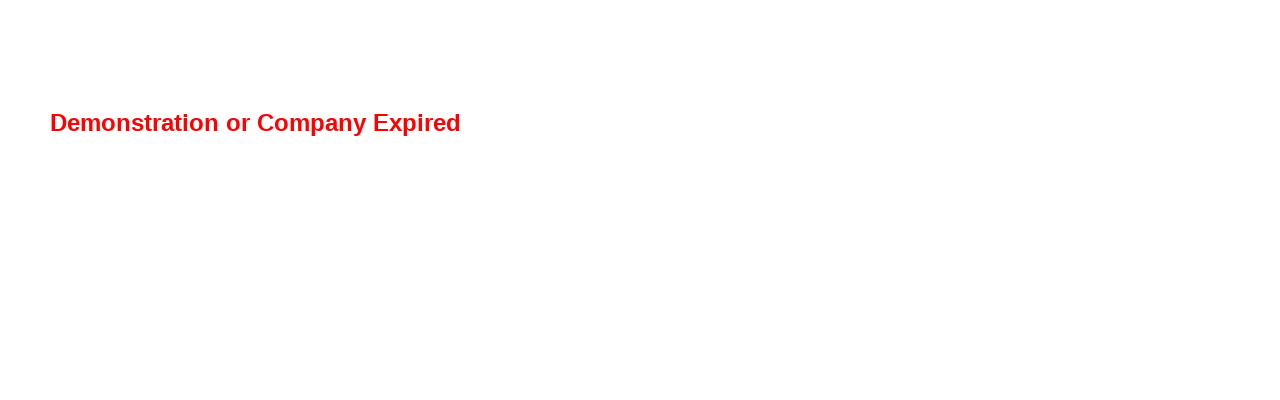

--- FILE ---
content_type: text/html; charset=utf-8
request_url: http://advancedwebservicegroup.com/CompanyError.aspx
body_size: 1633
content:

<!DOCTYPE HTML PUBLIC "-//W3C//DTD HTML 4.0 Transitional//EN">
<HTML>
	<HEAD>
		<title>Error</title>
		<meta name="GENERATOR" content="Microsoft Visual Studio.NET 7.0">
		<meta name="CODE_LANGUAGE" content="Visual Basic 7.0">
		<meta name="vs_defaultClientScript" content="JavaScript">
		<meta name="vs_targetSchema" content="http://schemas.microsoft.com/intellisense/nav4-0">
	</HEAD>
	<body id="WebAppBody" MS_POSITIONING="GridLayout">
		<TABLE height="764" cellSpacing="0" cellPadding="0" width="185" border="0" ms_2d_layout="TRUE">
			<TR vAlign="top">
				<TD width="185" height="764">
					<form method="post" action="./CompanyError.aspx" id="Form1">
<div class="aspNetHidden">
<input type="hidden" name="__VIEWSTATE" id="__VIEWSTATE" value="Fq0UXT3DXDVh5l6GlxhOCwLb5r79CTRLImkUBoxofnGT/ujh5dxAw6vvExo0Td7oP98hdOYdOt5eJGSDbdVN6nBk/ichNuR2ISHWVRF6mKg=" />
</div>

<div class="aspNetHidden">

	<input type="hidden" name="__VIEWSTATEGENERATOR" id="__VIEWSTATEGENERATOR" value="D7222E89" />
</div>
						<TABLE height="168" cellSpacing="0" cellPadding="0" width="752" border="0" ms_2d_layout="TRUE">
							<TR vAlign="top">
								<TD width="42" height="101"></TD>
								<TD width="710"></TD>
							</TR>
							<TR vAlign="top">
								<TD height="67"></TD>
								<TD>
									<span id="lblNoCompany" style="display:inline-block;color:Red;font-family:verdana,arial,helvetica;font-size:X-Large;font-weight:bold;height:66px;width:708px;">Demonstration or Company Expired</span>
							  </TD>
							</TR>
						</TABLE>
					</form>
				</TD>
			</TR>
		</TABLE>
	</body>
</HTML>
